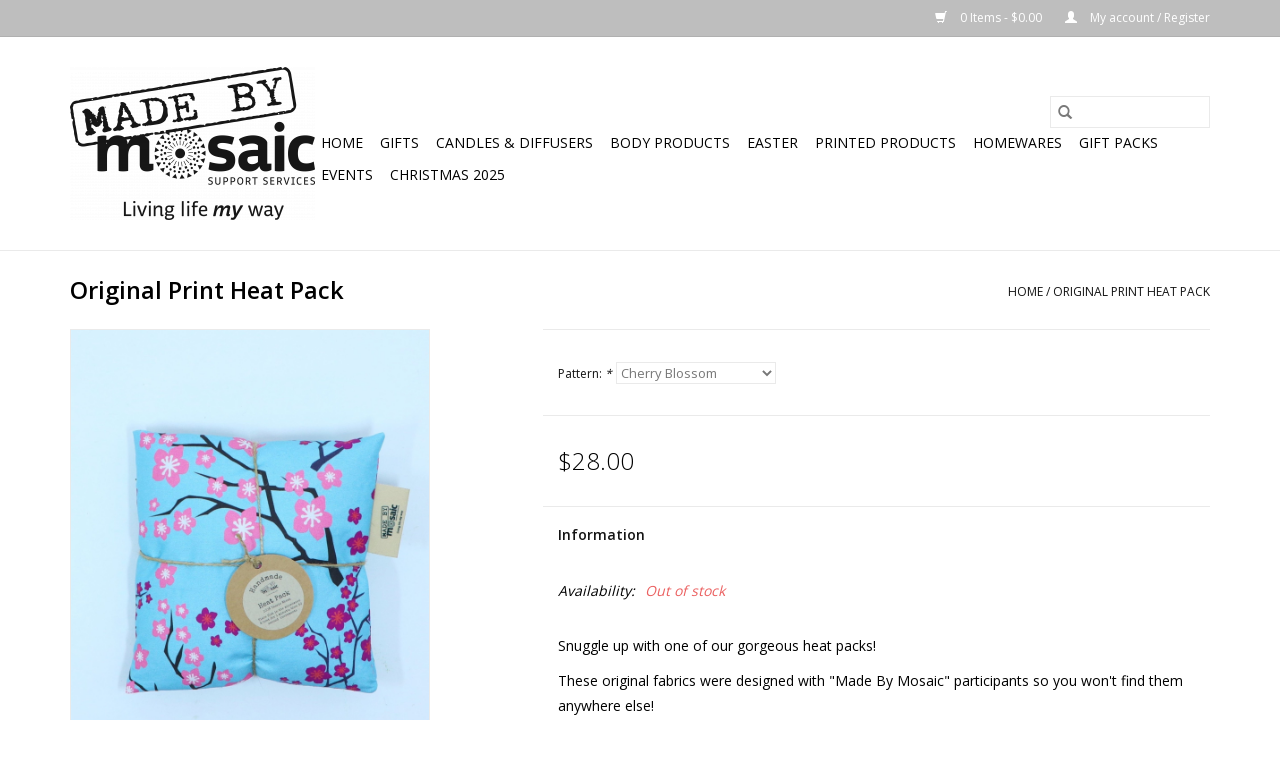

--- FILE ---
content_type: text/html;charset=utf-8
request_url: https://www.madebymosaic.com.au/original-print-heat-pack.html
body_size: 5495
content:
<!DOCTYPE html>
<html lang="en">
  <head>
    <meta charset="utf-8"/>
<!-- [START] 'blocks/head.rain' -->
<!--

  (c) 2008-2025 Lightspeed Netherlands B.V.
  http://www.lightspeedhq.com
  Generated: 29-12-2025 @ 14:37:24

-->
<link rel="canonical" href="https://www.madebymosaic.com.au/original-print-heat-pack.html"/>
<link rel="alternate" href="https://www.madebymosaic.com.au/index.rss" type="application/rss+xml" title="New products"/>
<meta name="robots" content="noodp,noydir"/>
<meta property="og:url" content="https://www.madebymosaic.com.au/original-print-heat-pack.html?source=facebook"/>
<meta property="og:site_name" content="Mosaic Support Services"/>
<meta property="og:title" content="Original Print Heat Pack"/>
<meta property="og:image" content="https://cdn.shoplightspeed.com/shops/640339/files/54226479/original-print-heat-pack.jpg"/>
<!--[if lt IE 9]>
<script src="https://cdn.shoplightspeed.com/assets/html5shiv.js?2025-02-20"></script>
<![endif]-->
<!-- [END] 'blocks/head.rain' -->
    <title>Original Print Heat Pack - Mosaic Support Services</title>
    <meta name="description" content="" />
    <meta name="keywords" content="Original, Print, Heat, Pack" />
    <meta http-equiv="X-UA-Compatible" content="IE=edge,chrome=1">
    <meta name="viewport" content="width=device-width, initial-scale=1.0">
    <meta name="apple-mobile-web-app-capable" content="yes">
    <meta name="apple-mobile-web-app-status-bar-style" content="black">

    <link rel="shortcut icon" href="https://cdn.shoplightspeed.com/shops/640339/themes/3581/v/114502/assets/favicon.ico?20201019042449" type="image/x-icon" />
    <link href='//fonts.googleapis.com/css?family=Open%20Sans:400,300,600' rel='stylesheet' type='text/css'>
    <link href='//fonts.googleapis.com/css?family=Open%20Sans:400,300,600' rel='stylesheet' type='text/css'>
    <link rel="shortcut icon" href="https://cdn.shoplightspeed.com/shops/640339/themes/3581/v/114502/assets/favicon.ico?20201019042449" type="image/x-icon" />
    <link rel="stylesheet" href="https://cdn.shoplightspeed.com/shops/640339/themes/3581/assets/bootstrap-min.css?2025053003043020200921071828" />
    <link rel="stylesheet" href="https://cdn.shoplightspeed.com/shops/640339/themes/3581/assets/style.css?2025053003043020200921071828" />
    <link rel="stylesheet" href="https://cdn.shoplightspeed.com/shops/640339/themes/3581/assets/settings.css?2025053003043020200921071828" />
    <link rel="stylesheet" href="https://cdn.shoplightspeed.com/assets/gui-2-0.css?2025-02-20" />
    <link rel="stylesheet" href="https://cdn.shoplightspeed.com/assets/gui-responsive-2-0.css?2025-02-20" />
    <link rel="stylesheet" href="https://cdn.shoplightspeed.com/shops/640339/themes/3581/assets/custom.css?2025053003043020200921071828" />
        <link rel="stylesheet" href="https://cdn.shoplightspeed.com/shops/640339/themes/3581/assets/tutorial.css?2025053003043020200921071828" />
    
    <script src="https://cdn.shoplightspeed.com/assets/jquery-1-9-1.js?2025-02-20"></script>
    <script src="https://cdn.shoplightspeed.com/assets/jquery-ui-1-10-1.js?2025-02-20"></script>

    <script type="text/javascript" src="https://cdn.shoplightspeed.com/shops/640339/themes/3581/assets/global.js?2025053003043020200921071828"></script>
		<script type="text/javascript" src="https://cdn.shoplightspeed.com/shops/640339/themes/3581/assets/bootstrap-min.js?2025053003043020200921071828"></script>
    <script type="text/javascript" src="https://cdn.shoplightspeed.com/shops/640339/themes/3581/assets/jcarousel.js?2025053003043020200921071828"></script>
    <script type="text/javascript" src="https://cdn.shoplightspeed.com/assets/gui.js?2025-02-20"></script>
    <script type="text/javascript" src="https://cdn.shoplightspeed.com/assets/gui-responsive-2-0.js?2025-02-20"></script>

    <script type="text/javascript" src="https://cdn.shoplightspeed.com/shops/640339/themes/3581/assets/share42.js?2025053003043020200921071828"></script>

    <!--[if lt IE 9]>
    <link rel="stylesheet" href="https://cdn.shoplightspeed.com/shops/640339/themes/3581/assets/style-ie.css?2025053003043020200921071828" />
    <![endif]-->
    <link rel="stylesheet" media="print" href="https://cdn.shoplightspeed.com/shops/640339/themes/3581/assets/print-min.css?2025053003043020200921071828" />
  </head>
  <body class="tutorial--on">
    <header>
  <div class="topnav">
    <div class="container">
      
      <div class="right">
        <span role="region" aria-label="Cart">
          <a href="https://www.madebymosaic.com.au/cart/" title="Cart" class="cart">
            <span class="glyphicon glyphicon-shopping-cart"></span>
            0 Items - $0.00
          </a>
        </span>
        <span>
          <a href="https://www.madebymosaic.com.au/account/" title="My account" class="my-account">
            <span class="glyphicon glyphicon-user"></span>
                        	My account / Register
                      </a>
        </span>
      </div>
    </div>
  </div>

  <div class="navigation container">
    <div class="align">
      <div class="burger">
        <button type="button" aria-label="Open menu">
          <img src="https://cdn.shoplightspeed.com/shops/640339/themes/3581/assets/hamburger.png?20210817054846" width="32" height="32" alt="Menu">
        </button>
      </div>

              <div class="vertical logo">
          <a href="https://www.madebymosaic.com.au/" title="Mosaic Support Services">
            <img src="https://cdn.shoplightspeed.com/shops/640339/themes/3581/v/238047/assets/logo.png?20210719045139" alt="Mosaic Support Services" />
          </a>
        </div>
      
      <nav class="nonbounce desktop vertical">
        <form action="https://www.madebymosaic.com.au/search/" method="get" id="formSearch" role="search">
          <input type="text" name="q" autocomplete="off" value="" aria-label="Search" />
          <button type="submit" class="search-btn" title="Search">
            <span class="glyphicon glyphicon-search"></span>
          </button>
        </form>
        <ul region="navigation" aria-label=Navigation menu>
          <li class="item home ">
            <a class="itemLink" href="https://www.madebymosaic.com.au/">Home</a>
          </li>
          
                    	<li class="item">
              <a class="itemLink" href="https://www.madebymosaic.com.au/gifts/" title="Gifts">
                Gifts
              </a>
                          </li>
                    	<li class="item">
              <a class="itemLink" href="https://www.madebymosaic.com.au/candles-diffusers/" title="Candles &amp; Diffusers">
                Candles &amp; Diffusers
              </a>
                          </li>
                    	<li class="item">
              <a class="itemLink" href="https://www.madebymosaic.com.au/body-products/" title="Body Products">
                Body Products
              </a>
                          </li>
                    	<li class="item">
              <a class="itemLink" href="https://www.madebymosaic.com.au/easter/" title="Easter">
                Easter
              </a>
                          </li>
                    	<li class="item">
              <a class="itemLink" href="https://www.madebymosaic.com.au/printed-products/" title="Printed Products">
                Printed Products
              </a>
                          </li>
                    	<li class="item">
              <a class="itemLink" href="https://www.madebymosaic.com.au/homewares/" title="Homewares">
                Homewares
              </a>
                          </li>
                    	<li class="item">
              <a class="itemLink" href="https://www.madebymosaic.com.au/gift-packs/" title="Gift Packs">
                Gift Packs
              </a>
                          </li>
                    	<li class="item">
              <a class="itemLink" href="https://www.madebymosaic.com.au/events/" title="Events">
                Events
              </a>
                          </li>
                    	<li class="item">
              <a class="itemLink" href="https://www.madebymosaic.com.au/christmas-2025/" title="Christmas 2025">
                Christmas 2025
              </a>
                          </li>
          
          
          
          
                  </ul>

        <span class="glyphicon glyphicon-remove"></span>
      </nav>
    </div>
  </div>
</header>

    <div class="wrapper">
      <div class="container content" role="main">
                <div>
  <div class="page-title row">
    <div class="col-sm-6 col-md-6">
      <h1 class="product-page">
                  Original Print Heat Pack
              </h1>

          </div>

  	<div class="col-sm-6 col-md-6 breadcrumbs text-right" role="nav" aria-label="Breadcrumbs">
  <a href="https://www.madebymosaic.com.au/" title="Home">Home</a>

      / <a href="https://www.madebymosaic.com.au/original-print-heat-pack.html" aria-current="true">Original Print Heat Pack</a>
  </div>
	</div>

  <div class="product-wrap row">
    <div class="product-img col-sm-4 col-md-4" role="article" aria-label="Product images">
      <div class="zoombox">
        <div class="images">
                      <a class="zoom first" data-image-id="54226479">
                                              	<img src="https://cdn.shoplightspeed.com/shops/640339/files/54226479/1600x2048x1/original-print-heat-pack.jpg" alt="Original Print Heat Pack">
                                          </a>
                      <a class="zoom" data-image-id="54226489">
                                              	<img src="https://cdn.shoplightspeed.com/shops/640339/files/54226489/1600x2048x1/original-print-heat-pack.jpg" alt="Original Print Heat Pack">
                                          </a>
                      <a class="zoom" data-image-id="54226483">
                                              	<img src="https://cdn.shoplightspeed.com/shops/640339/files/54226483/1600x2048x1/original-print-heat-pack.jpg" alt="Original Print Heat Pack">
                                          </a>
                      <a class="zoom" data-image-id="54226486">
                                              	<img src="https://cdn.shoplightspeed.com/shops/640339/files/54226486/1600x2048x1/original-print-heat-pack.jpg" alt="Original Print Heat Pack">
                                          </a>
                      <a class="zoom" data-image-id="56078229">
                                              	<img src="https://cdn.shoplightspeed.com/shops/640339/files/56078229/1600x2048x1/original-print-heat-pack.jpg" alt="Original Print Heat Pack">
                                          </a>
                  </div>

        <div class="thumbs row">
                      <div class="col-xs-3 col-sm-4 col-md-4">
              <a data-image-id="54226479">
                                                    	<img src="https://cdn.shoplightspeed.com/shops/640339/files/54226479/156x230x1/original-print-heat-pack.jpg" alt="Original Print Heat Pack" title="Original Print Heat Pack"/>
                	                              </a>
            </div>
                      <div class="col-xs-3 col-sm-4 col-md-4">
              <a data-image-id="54226489">
                                                    	<img src="https://cdn.shoplightspeed.com/shops/640339/files/54226489/156x230x1/original-print-heat-pack.jpg" alt="Original Print Heat Pack" title="Original Print Heat Pack"/>
                	                              </a>
            </div>
                      <div class="col-xs-3 col-sm-4 col-md-4">
              <a data-image-id="54226483">
                                                    	<img src="https://cdn.shoplightspeed.com/shops/640339/files/54226483/156x230x1/original-print-heat-pack.jpg" alt="Original Print Heat Pack" title="Original Print Heat Pack"/>
                	                              </a>
            </div>
                      <div class="col-xs-3 col-sm-4 col-md-4">
              <a data-image-id="54226486">
                                                    	<img src="https://cdn.shoplightspeed.com/shops/640339/files/54226486/156x230x1/original-print-heat-pack.jpg" alt="Original Print Heat Pack" title="Original Print Heat Pack"/>
                	                              </a>
            </div>
                      <div class="col-xs-3 col-sm-4 col-md-4">
              <a data-image-id="56078229">
                                                    	<img src="https://cdn.shoplightspeed.com/shops/640339/files/56078229/156x230x1/original-print-heat-pack.jpg" alt="Original Print Heat Pack" title="Original Print Heat Pack"/>
                	                              </a>
            </div>
                  </div>
      </div>
    </div>

    <div class="product-info col-sm-8 col-md-7 col-md-offset-1">
      <form action="https://www.madebymosaic.com.au/cart/add/94265594/" id="product_configure_form" method="post">
                  <div class="product-option row" role="group" aria-label="Customize product">
            <div class="col-md-12">
              <input type="hidden" name="bundle_id" id="product_configure_bundle_id" value="">
<div class="product-configure">
  <div class="product-configure-options" aria-label="Select an option of the product. This will reload the page to show the new option." role="region">
    <div class="product-configure-options-option">
      <label for="product_configure_option_pattern">Pattern: <em aria-hidden="true">*</em></label>
      <select name="matrix[pattern]" id="product_configure_option_pattern" onchange="document.getElementById('product_configure_form').action = 'https://www.madebymosaic.com.au/product/matrix/56925951/'; document.getElementById('product_configure_form').submit();" aria-required="true">
        <option value="Cherry+Blossom" selected="selected">Cherry Blossom</option>
        <option value="Pina+Colada">Pina Colada</option>
        <option value="Pomegranate">Pomegranate</option>
        <option value="Raspberry">Raspberry</option>
      </select>
      <div class="product-configure-clear"></div>
    </div>
  </div>
<input type="hidden" name="matrix_non_exists" value="">
</div>

            </div>
          </div>
        
        <div class="product-price row">
          <div class="price-wrap col-xs-5 col-md-5">
                        <span class="price" style="line-height: 30px;">$28.00
                                        </span>
          </div>

          <div class="cart col-xs-7 col-md-7">
            <div class="cart">
                          </div>
          </div>
        </div>
      </form>

      <div class="product-tabs row">
        <div class="tabs">
          <ul>
            <li class="active col-2 information"><a rel="info" href="#">Information</a></li>
                                  </ul>
        </div>

        <div class="tabsPages">
          <div class="page info active">
            <table class="details">
            	              	   						
                              <tr class="availability">
                  <td>Availability:</td>
                                    <td><span class="out-of-stock">Out of stock</span></td>
                                  </tr>
              
              
              
            </table>

                        <div class="clearfix"></div>

            <p>Snuggle up with one of our gorgeous heat packs!</p>
<p>These original fabrics were designed with "Made By Mosaic" participants so you won't find them anywhere else!</p>
<p>Also available as part of our gift box range.</p>
<p>*Made with 100% Tassie Wheat</p>

                      </div>
          
          <div class="page reviews">
            
            <div class="bottom">
              <div class="right">
                <a href="https://www.madebymosaic.com.au/account/review/56925951/">Add your review</a>
              </div>
              <span>0</span> stars based on <span>0</span> reviews
            </div>
          </div>
        </div>
      </div>
    </div>
  </div>

  <div class="product-actions row" role="complementary">
    <div class="social-media col-xs-12 col-md-4" role="group" aria-label="Share on social media">
      <div class="share42init" data-url="https://www.madebymosaic.com.au/original-print-heat-pack.html" data-image="https://cdn.shoplightspeed.com/shops/640339/files/54226479/300x250x2/original-print-heat-pack.jpg"></div>
    </div>

    <div class="col-md-7 col-xs-12 col-md-offset-1">
      <div class="tags-actions row">
        <div class="tags col-xs-12 col-md-4" role="group" aria-label="Tags">
                            </div>

        <div class="actions col-xs-12 col-md-8 text-right" role="group" aria-label="Actions">
          <a href="https://www.madebymosaic.com.au/account/wishlistAdd/56925951/?variant_id=94265594" title="Add to wishlist">
            Add to wishlist
          </a> /
          <a href="https://www.madebymosaic.com.au/compare/add/94265594/" title="Add to comparison">
            Add to comparison
          </a> /
                    <a href="#" onclick="window.print(); return false;" title="Print">
            Print
          </a>
        </div>
      </div>
    </div>
  </div>

	
  </div>


<script src="https://cdn.shoplightspeed.com/shops/640339/themes/3581/assets/jquery-zoom-min.js?2025053003043020200921071828" type="text/javascript"></script>
<script type="text/javascript">
function updateQuantity(way){
    var quantity = parseInt($('.cart input').val());

    if (way == 'up'){
        if (quantity < 10000){
            quantity++;
        } else {
            quantity = 10000;
        }
    } else {
        if (quantity > 1){
            quantity--;
        } else {
            quantity = 1;
        }
    }

    $('.cart input').val(quantity);
}
</script>

<div itemscope itemtype="https://schema.org/Product">
  <meta itemprop="name" content="Original Print Heat Pack">
  <meta itemprop="image" content="https://cdn.shoplightspeed.com/shops/640339/files/54226479/300x250x2/original-print-heat-pack.jpg" />      <meta itemprop="itemCondition" itemtype="https://schema.org/OfferItemCondition" content="https://schema.org/NewCondition"/>
      

<div itemprop="offers" itemscope itemtype="https://schema.org/Offer">
      <meta itemprop="price" content="28.00" />
    <meta itemprop="priceCurrency" content="AUD" />
    <meta itemprop="validFrom" content="2025-12-29" />
  <meta itemprop="priceValidUntil" content="2026-03-29" />
  <meta itemprop="url" content="https://www.madebymosaic.com.au/original-print-heat-pack.html" />
 </div>
</div>
      </div>

      <footer>
  <hr class="full-width" />
  <div class="container">
    <div class="social row">
      
            	<div class="social-media col-xs-12 col-md-12  text-center tutorial__hover">
        	<div class="inline-block relative">
          	<a href="https://www.facebook.com/mosaictas" class="social-icon facebook" target="_blank" aria-label="Facebook Mosaic Support Services"></a>          	          	          	          	          	          	<a href="https://www.instagram.com/madebymosaictas/" class="social-icon instagram" target="_blank" aria-label="Instagram Mosaic Support Services"></a>
          	              <div class="absolute top-0 right-0 left-0 bottom-0 text-center tutorial__fade tutorial__fade-center--dark tutorial__social hidden-xs">
                <a href="/admin/auth/login?redirect=theme/preview/general/header/tutorial" class="p1 block hightlight-color tutorial__background border tutorial__border-color tutorial__add-button tutorial__border-radius" target="_blank">
                  <i class="glyphicon glyphicon-plus-sign tutorial__add-button-icon"></i><span class="bold tutorial__add-button-text">Set up Social Media</span>
                </a>
              </div>
                    	</div>
      	</div>
          </div>

    <hr class="full-width" />

    <div class="links row">
      <div class="col-xs-12 col-sm-3 col-md-3" role="article" aria-label="Customer service links">
        <label class="footercollapse" for="_1">
          <strong>Customer service</strong>
          <span class="glyphicon glyphicon-chevron-down hidden-sm hidden-md hidden-lg"></span>
        </label>
        <input class="footercollapse_input hidden-md hidden-lg hidden-sm" id="_1" type="checkbox">
        <div class="list">
          <ul class="no-underline no-list-style">
                          <li>
                <a href="https://www.madebymosaic.com.au/service/about/" title="About us" >
                  About us
                </a>
              </li>
                          <li>
                <a href="https://www.madebymosaic.com.au/service/locations/" title="Locations" >
                  Locations
                </a>
              </li>
                      </ul>
        </div>
      </div>

      <div class="col-xs-12 col-sm-3 col-md-3" role="article" aria-label="Products links">
    		<label class="footercollapse" for="_2">
        	<strong>Products</strong>
          <span class="glyphicon glyphicon-chevron-down hidden-sm hidden-md hidden-lg"></span>
        </label>
        <input class="footercollapse_input hidden-md hidden-lg hidden-sm" id="_2" type="checkbox">
        <div class="list">
          <ul>
            <li><a href="https://www.madebymosaic.com.au/collection/" title="All products">All products</a></li>
                        <li><a href="https://www.madebymosaic.com.au/collection/?sort=newest" title="New products">New products</a></li>
            <li><a href="https://www.madebymosaic.com.au/collection/offers/" title="Offers">Offers</a></li>
                                    <li><a href="https://www.madebymosaic.com.au/index.rss" title="RSS feed">RSS feed</a></li>
          </ul>
        </div>
      </div>

      <div class="col-xs-12 col-sm-3 col-md-3" role="article" aria-label="My account links">
        <label class="footercollapse" for="_3">
        	<strong>
          	          		My account
          	        	</strong>
          <span class="glyphicon glyphicon-chevron-down hidden-sm hidden-md hidden-lg"></span>
        </label>
        <input class="footercollapse_input hidden-md hidden-lg hidden-sm" id="_3" type="checkbox">

        <div class="list">
          <ul>
            
                        	            		<li><a href="https://www.madebymosaic.com.au/account/" title="Register">Register</a></li>
            	                        	            		<li><a href="https://www.madebymosaic.com.au/account/orders/" title="My orders">My orders</a></li>
            	                        	                        	                        	                      </ul>
        </div>
      </div>

      <div class="col-xs-12 col-sm-3 col-md-3" role="article" aria-label="Company info">
      	<label class="footercollapse" for="_4">
      		<strong>
                        	Made by Mosaic
                      </strong>
          <span class="glyphicon glyphicon-chevron-down hidden-sm hidden-md hidden-lg"></span>
        </label>
        <input class="footercollapse_input hidden-md hidden-lg hidden-sm" id="_4" type="checkbox">

        <div class="list">
        	        	          	<div class="contact" role="group" aria-label="Phone number: 6244 9444">
            	<span class="glyphicon glyphicon-earphone"></span>
            	6244 9444
          	</div>
        	        	          	<div class="contact">
            	<span class="glyphicon glyphicon-envelope"></span>
            	<a href="/cdn-cgi/l/email-protection#d9b4b8bdbcbba0b4b6aab8b0ba99b4b6aab8b0baadb8aaf7b6abbef7b8ac" title="Email" aria-label="Email: madebymosaic@mosaictas.org.au">
              	<span class="__cf_email__" data-cfemail="f598949190978c989a86949c96b5989a86949c96819486db9a8792db9480">[email&#160;protected]</span>
            	</a>
          	</div>
        	        </div>

                
              </div>
    </div>
  	<hr class="full-width" />
  </div>

  <div class="copyright-payment">
    <div class="container">
      <div class="row">
        <div class="copyright col-md-6">
          © Copyright 2025 Mosaic Support Services
                    	- Powered by
          	          		<a href="https://www.lightspeedhq.com" title="Lightspeed" target="_blank" aria-label="Powered by Lightspeed">Lightspeed</a>
          		          	                  </div>
        <div class="payments col-md-6 text-right">
                      <a href="https://www.madebymosaic.com.au/service/payment-methods/" title="Credit Card">
              <img src="https://cdn.shoplightspeed.com/assets/icon-payment-creditcard.png?2025-02-20" alt="Credit Card" />
            </a>
                      <a href="https://www.madebymosaic.com.au/service/payment-methods/" title="MasterCard">
              <img src="https://cdn.shoplightspeed.com/assets/icon-payment-mastercard.png?2025-02-20" alt="MasterCard" />
            </a>
                      <a href="https://www.madebymosaic.com.au/service/payment-methods/" title="Visa">
              <img src="https://cdn.shoplightspeed.com/assets/icon-payment-visa.png?2025-02-20" alt="Visa" />
            </a>
                      <a href="https://www.madebymosaic.com.au/service/payment-methods/" title="American Express">
              <img src="https://cdn.shoplightspeed.com/assets/icon-payment-americanexpress.png?2025-02-20" alt="American Express" />
            </a>
                  </div>
      </div>
    </div>
  </div>
</footer>
    </div>
    <!-- [START] 'blocks/body.rain' -->
<script data-cfasync="false" src="/cdn-cgi/scripts/5c5dd728/cloudflare-static/email-decode.min.js"></script><script>
(function () {
  var s = document.createElement('script');
  s.type = 'text/javascript';
  s.async = true;
  s.src = 'https://www.madebymosaic.com.au/services/stats/pageview.js?product=56925951&hash=a1e4';
  ( document.getElementsByTagName('head')[0] || document.getElementsByTagName('body')[0] ).appendChild(s);
})();
</script>
<!-- [END] 'blocks/body.rain' -->
          <script type="text/javascript" src="https://cdn.shoplightspeed.com/shops/640339/themes/3581/assets/tutorial.js?2025053003043020200921071828"></script>
      <script>(function(){function c(){var b=a.contentDocument||a.contentWindow.document;if(b){var d=b.createElement('script');d.innerHTML="window.__CF$cv$params={r:'9b5a09026aefb23b',t:'MTc2NzAxOTA0NC4wMDAwMDA='};var a=document.createElement('script');a.nonce='';a.src='/cdn-cgi/challenge-platform/scripts/jsd/main.js';document.getElementsByTagName('head')[0].appendChild(a);";b.getElementsByTagName('head')[0].appendChild(d)}}if(document.body){var a=document.createElement('iframe');a.height=1;a.width=1;a.style.position='absolute';a.style.top=0;a.style.left=0;a.style.border='none';a.style.visibility='hidden';document.body.appendChild(a);if('loading'!==document.readyState)c();else if(window.addEventListener)document.addEventListener('DOMContentLoaded',c);else{var e=document.onreadystatechange||function(){};document.onreadystatechange=function(b){e(b);'loading'!==document.readyState&&(document.onreadystatechange=e,c())}}}})();</script><script defer src="https://static.cloudflareinsights.com/beacon.min.js/vcd15cbe7772f49c399c6a5babf22c1241717689176015" integrity="sha512-ZpsOmlRQV6y907TI0dKBHq9Md29nnaEIPlkf84rnaERnq6zvWvPUqr2ft8M1aS28oN72PdrCzSjY4U6VaAw1EQ==" data-cf-beacon='{"rayId":"9b5a09026aefb23b","version":"2025.9.1","serverTiming":{"name":{"cfExtPri":true,"cfEdge":true,"cfOrigin":true,"cfL4":true,"cfSpeedBrain":true,"cfCacheStatus":true}},"token":"8247b6569c994ee1a1084456a4403cc9","b":1}' crossorigin="anonymous"></script>
</body>
</html>


--- FILE ---
content_type: application/javascript; charset=UTF-8
request_url: https://www.madebymosaic.com.au/cdn-cgi/challenge-platform/scripts/jsd/main.js
body_size: 4633
content:
window._cf_chl_opt={uYln4:'g'};~function(P3,o,c,b,O,e,M,D){P3=A,function(K,U,PV,P2,T,B){for(PV={K:404,U:480,T:425,B:460,i:495,h:516,C:510,l:477,n:409,j:406,F:470,J:520},P2=A,T=K();!![];)try{if(B=parseInt(P2(PV.K))/1*(-parseInt(P2(PV.U))/2)+parseInt(P2(PV.T))/3*(-parseInt(P2(PV.B))/4)+parseInt(P2(PV.i))/5+parseInt(P2(PV.h))/6*(parseInt(P2(PV.C))/7)+parseInt(P2(PV.l))/8*(-parseInt(P2(PV.n))/9)+-parseInt(P2(PV.j))/10+parseInt(P2(PV.F))/11*(parseInt(P2(PV.J))/12),U===B)break;else T.push(T.shift())}catch(i){T.push(T.shift())}}(P,853968),o=this||self,c=o[P3(521)],b={},b[P3(439)]='o',b[P3(440)]='s',b[P3(408)]='u',b[P3(463)]='z',b[P3(513)]='n',b[P3(485)]='I',b[P3(519)]='b',O=b,o[P3(506)]=function(K,U,T,B,PB,PR,PW,P8,h,C,j,F,J,N){if(PB={K:522,U:455,T:434,B:522,i:505,h:490,C:458,l:490,n:411,j:504,F:449,J:443,N:492},PR={K:447,U:449,T:473},PW={K:512,U:448,T:415,B:436},P8=P3,null===U||void 0===U)return B;for(h=I(U),K[P8(PB.K)][P8(PB.U)]&&(h=h[P8(PB.T)](K[P8(PB.B)][P8(PB.U)](U))),h=K[P8(PB.i)][P8(PB.h)]&&K[P8(PB.C)]?K[P8(PB.i)][P8(PB.l)](new K[(P8(PB.C))](h)):function(H,P9,x){for(P9=P8,H[P9(PR.K)](),x=0;x<H[P9(PR.U)];H[x+1]===H[x]?H[P9(PR.T)](x+1,1):x+=1);return H}(h),C='nAsAaAb'.split('A'),C=C[P8(PB.n)][P8(PB.j)](C),j=0;j<h[P8(PB.F)];F=h[j],J=s(K,U,F),C(J)?(N='s'===J&&!K[P8(PB.J)](U[F]),P8(PB.N)===T+F?i(T+F,J):N||i(T+F,U[F])):i(T+F,J),j++);return B;function i(H,x,P7){P7=A,Object[P7(PW.K)][P7(PW.U)][P7(PW.T)](B,x)||(B[x]=[]),B[x][P7(PW.B)](H)}},e=P3(503)[P3(444)](';'),M=e[P3(411)][P3(504)](e),o[P3(410)]=function(K,U,Ph,PP,T,B,i,h){for(Ph={K:464,U:449,T:449,B:479,i:436,h:420},PP=P3,T=Object[PP(Ph.K)](U),B=0;B<T[PP(Ph.U)];B++)if(i=T[B],i==='f'&&(i='N'),K[i]){for(h=0;h<U[T[B]][PP(Ph.T)];-1===K[i][PP(Ph.B)](U[T[B]][h])&&(M(U[T[B]][h])||K[i][PP(Ph.i)]('o.'+U[T[B]][h])),h++);}else K[i]=U[T[B]][PP(Ph.h)](function(C){return'o.'+C})},D=function(Pp,Py,Pq,PE,Pd,PO,U,T,B){return Pp={K:426,U:437},Py={K:446,U:446,T:446,B:436,i:446,h:486,C:446,l:429,n:446},Pq={K:449},PE={K:454},Pd={K:449,U:429,T:512,B:448,i:415,h:512,C:448,l:454,n:436,j:436,F:436,J:454,N:446,k:436,H:446,x:512,G:415,d:436,E:454,y:436,Y:436,X:436,f:486},PO=P3,U=String[PO(Pp.K)],T={'h':function(i,Px){return Px={K:422,U:429},i==null?'':T.g(i,6,function(h,Pa){return Pa=A,Pa(Px.K)[Pa(Px.U)](h)})},'g':function(i,C,j,Pr,F,J,N,H,x,G,E,y,Y,X,z,L,P0,P1){if(Pr=PO,null==i)return'';for(J={},N={},H='',x=2,G=3,E=2,y=[],Y=0,X=0,z=0;z<i[Pr(Pd.K)];z+=1)if(L=i[Pr(Pd.U)](z),Object[Pr(Pd.T)][Pr(Pd.B)][Pr(Pd.i)](J,L)||(J[L]=G++,N[L]=!0),P0=H+L,Object[Pr(Pd.T)][Pr(Pd.B)][Pr(Pd.i)](J,P0))H=P0;else{if(Object[Pr(Pd.h)][Pr(Pd.C)][Pr(Pd.i)](N,H)){if(256>H[Pr(Pd.l)](0)){for(F=0;F<E;Y<<=1,C-1==X?(X=0,y[Pr(Pd.n)](j(Y)),Y=0):X++,F++);for(P1=H[Pr(Pd.l)](0),F=0;8>F;Y=Y<<1.67|P1&1.74,X==C-1?(X=0,y[Pr(Pd.j)](j(Y)),Y=0):X++,P1>>=1,F++);}else{for(P1=1,F=0;F<E;Y=Y<<1.96|P1,X==C-1?(X=0,y[Pr(Pd.F)](j(Y)),Y=0):X++,P1=0,F++);for(P1=H[Pr(Pd.J)](0),F=0;16>F;Y=Y<<1|1&P1,X==C-1?(X=0,y[Pr(Pd.j)](j(Y)),Y=0):X++,P1>>=1,F++);}x--,0==x&&(x=Math[Pr(Pd.N)](2,E),E++),delete N[H]}else for(P1=J[H],F=0;F<E;Y=Y<<1|P1&1,C-1==X?(X=0,y[Pr(Pd.k)](j(Y)),Y=0):X++,P1>>=1,F++);H=(x--,0==x&&(x=Math[Pr(Pd.H)](2,E),E++),J[P0]=G++,String(L))}if(''!==H){if(Object[Pr(Pd.x)][Pr(Pd.B)][Pr(Pd.G)](N,H)){if(256>H[Pr(Pd.J)](0)){for(F=0;F<E;Y<<=1,X==C-1?(X=0,y[Pr(Pd.d)](j(Y)),Y=0):X++,F++);for(P1=H[Pr(Pd.E)](0),F=0;8>F;Y=Y<<1|1.14&P1,C-1==X?(X=0,y[Pr(Pd.y)](j(Y)),Y=0):X++,P1>>=1,F++);}else{for(P1=1,F=0;F<E;Y=Y<<1|P1,X==C-1?(X=0,y[Pr(Pd.k)](j(Y)),Y=0):X++,P1=0,F++);for(P1=H[Pr(Pd.E)](0),F=0;16>F;Y=1.72&P1|Y<<1.95,C-1==X?(X=0,y[Pr(Pd.Y)](j(Y)),Y=0):X++,P1>>=1,F++);}x--,x==0&&(x=Math[Pr(Pd.H)](2,E),E++),delete N[H]}else for(P1=J[H],F=0;F<E;Y=1.98&P1|Y<<1.08,C-1==X?(X=0,y[Pr(Pd.Y)](j(Y)),Y=0):X++,P1>>=1,F++);x--,0==x&&E++}for(P1=2,F=0;F<E;Y=Y<<1.73|P1&1,X==C-1?(X=0,y[Pr(Pd.X)](j(Y)),Y=0):X++,P1>>=1,F++);for(;;)if(Y<<=1,X==C-1){y[Pr(Pd.k)](j(Y));break}else X++;return y[Pr(Pd.f)]('')},'j':function(i,Ps){return Ps=PO,i==null?'':''==i?null:T.i(i[Ps(Pq.K)],32768,function(h,PI){return PI=Ps,i[PI(PE.K)](h)})},'i':function(i,C,j,Pe,F,J,N,H,x,G,E,y,Y,X,z,L,P1,P0){for(Pe=PO,F=[],J=4,N=4,H=3,x=[],y=j(0),Y=C,X=1,G=0;3>G;F[G]=G,G+=1);for(z=0,L=Math[Pe(Py.K)](2,2),E=1;E!=L;P0=Y&y,Y>>=1,0==Y&&(Y=C,y=j(X++)),z|=(0<P0?1:0)*E,E<<=1);switch(z){case 0:for(z=0,L=Math[Pe(Py.U)](2,8),E=1;L!=E;P0=Y&y,Y>>=1,0==Y&&(Y=C,y=j(X++)),z|=(0<P0?1:0)*E,E<<=1);P1=U(z);break;case 1:for(z=0,L=Math[Pe(Py.T)](2,16),E=1;E!=L;P0=Y&y,Y>>=1,Y==0&&(Y=C,y=j(X++)),z|=(0<P0?1:0)*E,E<<=1);P1=U(z);break;case 2:return''}for(G=F[3]=P1,x[Pe(Py.B)](P1);;){if(X>i)return'';for(z=0,L=Math[Pe(Py.U)](2,H),E=1;E!=L;P0=y&Y,Y>>=1,Y==0&&(Y=C,y=j(X++)),z|=E*(0<P0?1:0),E<<=1);switch(P1=z){case 0:for(z=0,L=Math[Pe(Py.i)](2,8),E=1;L!=E;P0=y&Y,Y>>=1,Y==0&&(Y=C,y=j(X++)),z|=E*(0<P0?1:0),E<<=1);F[N++]=U(z),P1=N-1,J--;break;case 1:for(z=0,L=Math[Pe(Py.K)](2,16),E=1;E!=L;P0=y&Y,Y>>=1,Y==0&&(Y=C,y=j(X++)),z|=(0<P0?1:0)*E,E<<=1);F[N++]=U(z),P1=N-1,J--;break;case 2:return x[Pe(Py.h)]('')}if(J==0&&(J=Math[Pe(Py.C)](2,H),H++),F[P1])P1=F[P1];else if(P1===N)P1=G+G[Pe(Py.l)](0);else return null;x[Pe(Py.B)](P1),F[N++]=G+P1[Pe(Py.l)](0),J--,G=P1,J==0&&(J=Math[Pe(Py.n)](2,H),H++)}}},B={},B[PO(Pp.U)]=T.h,B}(),W();function I(K,PD,P6,U){for(PD={K:434,U:464,T:509},P6=P3,U=[];null!==K;U=U[P6(PD.K)](Object[P6(PD.U)](K)),K=Object[P6(PD.T)](K));return U}function A(S,K,U){return U=P(),A=function(T,t,o){return T=T-404,o=U[T],o},A(S,K)}function s(K,U,T,Pm,P5,B){P5=(Pm={K:421,U:505,T:414,B:505,i:417},P3);try{return U[T][P5(Pm.K)](function(){}),'p'}catch(i){}try{if(null==U[T])return U[T]===void 0?'u':'x'}catch(h){return'i'}return K[P5(Pm.U)][P5(Pm.T)](U[T])?'a':U[T]===K[P5(Pm.B)]?'C':!0===U[T]?'T':!1===U[T]?'F':(B=typeof U[T],P5(Pm.i)==B?a(K,U[T])?'N':'f':O[B]||'?')}function R(T,B,A0,Pu,i,h,C){if(A0={K:493,U:445,T:441,B:451,i:507,h:407,C:497,l:465,n:451,j:407,F:438,J:416,N:465},Pu=P3,i=Pu(A0.K),!T[Pu(A0.U)])return;B===Pu(A0.T)?(h={},h[Pu(A0.B)]=i,h[Pu(A0.i)]=T.r,h[Pu(A0.h)]=Pu(A0.T),o[Pu(A0.C)][Pu(A0.l)](h,'*')):(C={},C[Pu(A0.n)]=i,C[Pu(A0.i)]=T.r,C[Pu(A0.j)]=Pu(A0.F),C[Pu(A0.J)]=B,o[Pu(A0.C)][Pu(A0.N)](C,'*'))}function m(B,i,PH,Pb,h,C,l,n,j,F,J,N){if(PH={K:524,U:438,T:424,B:496,i:412,h:419,C:431,l:482,n:442,j:499,F:494,J:428,N:478,k:526,H:412,x:484,G:450,d:457,E:511,y:517,Y:433,X:487,f:427,z:405,L:451,P0:468,P1:456,Px:437},Pb=P3,!Z(.01))return![];C=(h={},h[Pb(PH.K)]=B,h[Pb(PH.U)]=i,h);try{l=o[Pb(PH.T)],n=Pb(PH.B)+o[Pb(PH.i)][Pb(PH.h)]+Pb(PH.C)+l.r+Pb(PH.l),j=new o[(Pb(PH.n))](),j[Pb(PH.j)](Pb(PH.F),n),j[Pb(PH.J)]=2500,j[Pb(PH.N)]=function(){},F={},F[Pb(PH.k)]=o[Pb(PH.H)][Pb(PH.x)],F[Pb(PH.G)]=o[Pb(PH.H)][Pb(PH.d)],F[Pb(PH.E)]=o[Pb(PH.i)][Pb(PH.y)],F[Pb(PH.Y)]=o[Pb(PH.i)][Pb(PH.X)],J=F,N={},N[Pb(PH.f)]=C,N[Pb(PH.z)]=J,N[Pb(PH.L)]=Pb(PH.P0),j[Pb(PH.P1)](D[Pb(PH.Px)](N))}catch(k){}}function P(A1){return A1='593724LqMSDI,document,Object,clientInformation,msg,appendChild,chlApiSitekey,7FxJsLN,chctx,16518400wlxnzN,event,undefined,9ZEvOMv,kuIdX1,includes,_cf_chl_opt,onreadystatechange,isArray,call,detail,function,/jsd/oneshot/d39f91d70ce1/0.7471359768670501:1767018435:R8TbRwK3751Cmxq4gUvKNi4GtQhiCeQERWIaEwVrKig/,uYln4,map,catch,EXjLo8C3efmUk5b9SHtN0GOM$IKPDwWrRcavp4ZBJ6u2lQ+igAVqyhsnx7-FTYz1d,Function,__CF$cv$params,2595OlOFNi,fromCharCode,errorInfoObject,timeout,charAt,contentDocument,/b/ov1/0.7471359768670501:1767018435:R8TbRwK3751Cmxq4gUvKNi4GtQhiCeQERWIaEwVrKig/,onload,chlApiClientVersion,concat,DOMContentLoaded,push,snRFTak,error,object,string,success,XMLHttpRequest,isNaN,split,api,pow,sort,hasOwnProperty,length,chlApiUrl,source,body,random,charCodeAt,getOwnPropertyNames,send,TbVa1,Set,location,5788AmfqhS,log,floor,symbol,keys,postMessage,xhr-error,removeChild,jsd,tabIndex,847CILeJt,display: none,now,splice,createElement,toString,onerror,2056624kyDqNw,ontimeout,indexOf,135414qxysoC,stringify,/invisible/jsd,loading,gwUy0,bigint,join,HkTQ2,addEventListener,style,from,status,d.cookie,cloudflare-invisible,POST,2944415MiWTTR,/cdn-cgi/challenge-platform/h/,parent,href,open,contentWindow,error on cf_chl_props,http-code:,_cf_chl_opt;mhsH6;xkyRk9;FTrD2;leJV9;BCMtt1;sNHpA9;GKPzo4;AdbX0;REiSI4;xriGD7;jwjCc3;agiDh2;MQCkM2;mlwE4;kuIdX1;aLEay4;cThi2,bind,Array,mlwE4,sid,navigator,getPrototypeOf,314573PXUjfD,chlApiRumWidgetAgeMs,prototype,number,readyState,iframe,12umrNXf,kgZMo4,[native code],boolean'.split(','),P=function(){return A1},P()}function Z(K,Pl,PS){return Pl={K:453},PS=P3,Math[PS(Pl.K)]()<K}function V(Pn,PK,K){return Pn={K:424,U:462},PK=P3,K=o[PK(Pn.K)],Math[PK(Pn.U)](+atob(K.t))}function Q(PC,PA,T,B,i,h,C){PA=(PC={K:474,U:515,T:489,B:471,i:469,h:452,C:525,l:500,n:523,j:508,F:430,J:467},P3);try{return T=c[PA(PC.K)](PA(PC.U)),T[PA(PC.T)]=PA(PC.B),T[PA(PC.i)]='-1',c[PA(PC.h)][PA(PC.C)](T),B=T[PA(PC.l)],i={},i=mlwE4(B,B,'',i),i=mlwE4(B,B[PA(PC.n)]||B[PA(PC.j)],'n.',i),i=mlwE4(B,T[PA(PC.F)],'d.',i),c[PA(PC.h)][PA(PC.J)](T),h={},h.r=i,h.e=null,h}catch(l){return C={},C.r={},C.e=l,C}}function g(Pw,PU,K,U,T){return Pw={K:462,U:472},PU=P3,K=3600,U=V(),T=Math[PU(Pw.K)](Date[PU(Pw.U)]()/1e3),T-U>K?![]:!![]}function v(K,U,PN,PJ,PF,Pj,PT,T,B,i){PN={K:424,U:461,T:412,B:442,i:499,h:494,C:496,l:419,n:418,j:445,F:428,J:478,N:432,k:476,H:459,x:498,G:498,d:445,E:456,y:437,Y:481},PJ={K:466},PF={K:491,U:491,T:441,B:502},Pj={K:428},PT=P3,T=o[PT(PN.K)],console[PT(PN.U)](o[PT(PN.T)]),B=new o[(PT(PN.B))](),B[PT(PN.i)](PT(PN.h),PT(PN.C)+o[PT(PN.T)][PT(PN.l)]+PT(PN.n)+T.r),T[PT(PN.j)]&&(B[PT(PN.F)]=5e3,B[PT(PN.J)]=function(Pt){Pt=PT,U(Pt(Pj.K))}),B[PT(PN.N)]=function(Po){Po=PT,B[Po(PF.K)]>=200&&B[Po(PF.U)]<300?U(Po(PF.T)):U(Po(PF.B)+B[Po(PF.K)])},B[PT(PN.k)]=function(Pc){Pc=PT,U(Pc(PJ.K))},i={'t':V(),'lhr':c[PT(PN.H)]&&c[PT(PN.H)][PT(PN.x)]?c[PT(PN.H)][PT(PN.G)]:'','api':T[PT(PN.d)]?!![]:![],'payload':K},B[PT(PN.E)](D[PT(PN.y)](JSON[PT(PN.Y)](i)))}function W(PL,Pz,PX,PM,K,U,T,B,i){if(PL={K:424,U:445,T:514,B:483,i:488,h:488,C:435,l:413},Pz={K:514,U:483,T:413},PX={K:501},PM=P3,K=o[PM(PL.K)],!K)return;if(!g())return;(U=![],T=K[PM(PL.U)]===!![],B=function(PQ,h){if(PQ=PM,!U){if(U=!![],!g())return;h=Q(),v(h.r,function(C){R(K,C)}),h.e&&m(PQ(PX.K),h.e)}},c[PM(PL.T)]!==PM(PL.B))?B():o[PM(PL.i)]?c[PM(PL.h)](PM(PL.C),B):(i=c[PM(PL.l)]||function(){},c[PM(PL.l)]=function(PZ){PZ=PM,i(),c[PZ(Pz.K)]!==PZ(Pz.U)&&(c[PZ(Pz.T)]=i,B())})}function a(K,U,Pg,P4){return Pg={K:423,U:423,T:512,B:475,i:415,h:479,C:518},P4=P3,U instanceof K[P4(Pg.K)]&&0<K[P4(Pg.U)][P4(Pg.T)][P4(Pg.B)][P4(Pg.i)](U)[P4(Pg.h)](P4(Pg.C))}}()

--- FILE ---
content_type: text/javascript;charset=utf-8
request_url: https://www.madebymosaic.com.au/services/stats/pageview.js?product=56925951&hash=a1e4
body_size: -436
content:
// SEOshop 29-12-2025 14:37:25